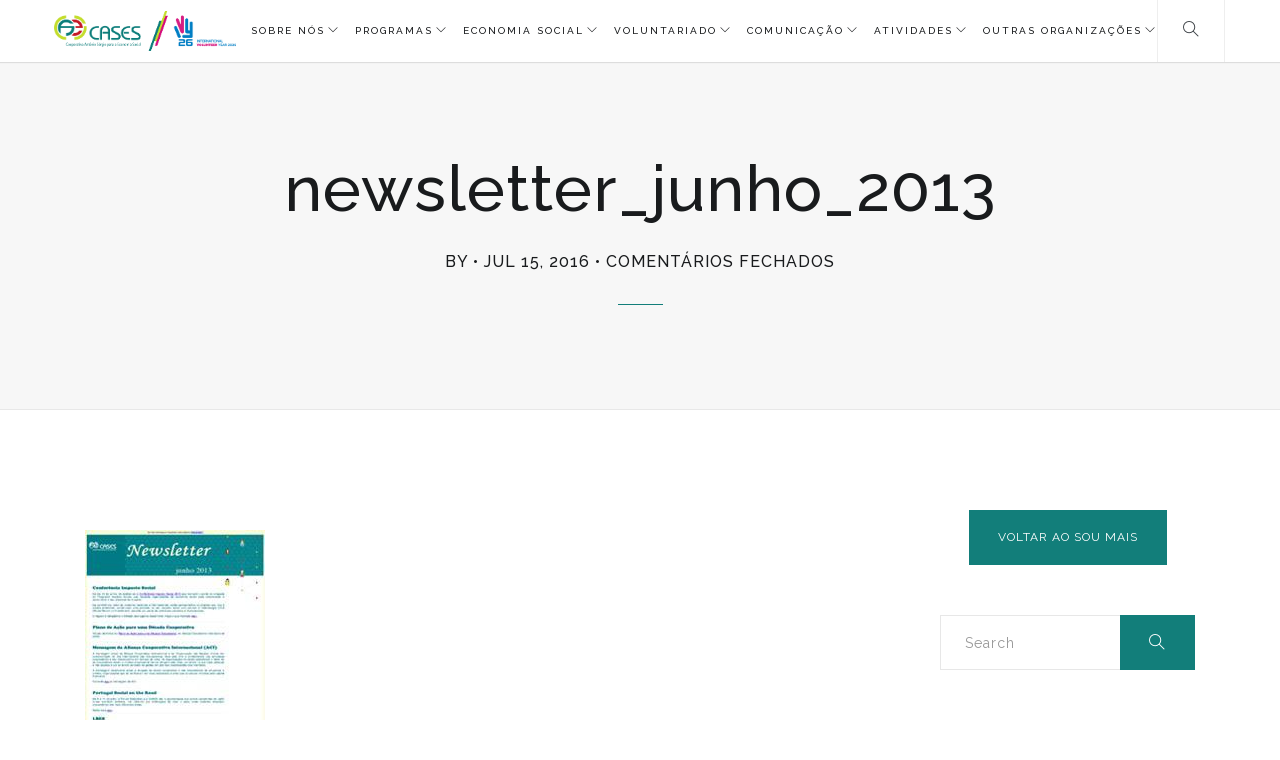

--- FILE ---
content_type: text/html; charset=UTF-8
request_url: https://cases.pt/newsletter-junho-2013/newsletter_junho_2013-8132/
body_size: 14950
content:
<!DOCTYPE html>
<html lang="pt-PT">
<head> <script type="text/javascript">if(!gform){document.addEventListener("gform_main_scripts_loaded",function(){gform.scriptsLoaded=!0}),window.addEventListener("DOMContentLoaded",function(){gform.domLoaded=!0});var gform={domLoaded:!1,scriptsLoaded:!1,initializeOnLoaded:function(o){gform.domLoaded&&gform.scriptsLoaded?o():!gform.domLoaded&&gform.scriptsLoaded?window.addEventListener("DOMContentLoaded",o):document.addEventListener("gform_main_scripts_loaded",o)},hooks:{action:{},filter:{}},addAction:function(o,n,r,t){gform.addHook("action",o,n,r,t)},addFilter:function(o,n,r,t){gform.addHook("filter",o,n,r,t)},doAction:function(o){gform.doHook("action",o,arguments)},applyFilters:function(o){return gform.doHook("filter",o,arguments)},removeAction:function(o,n){gform.removeHook("action",o,n)},removeFilter:function(o,n,r){gform.removeHook("filter",o,n,r)},addHook:function(o,n,r,t,i){null==gform.hooks[o][n]&&(gform.hooks[o][n]=[]);var e=gform.hooks[o][n];null==i&&(i=n+"_"+e.length),null==t&&(t=10),gform.hooks[o][n].push({tag:i,callable:r,priority:t})},doHook:function(o,n,r){if(r=Array.prototype.slice.call(r,1),null!=gform.hooks[o][n]){var t,i=gform.hooks[o][n];i.sort(function(o,n){return o.priority-n.priority});for(var e=0;e<i.length;e++)"function"!=typeof(t=i[e].callable)&&(t=window[t]),"action"==o?t.apply(null,r):r[0]=t.apply(null,r)}if("filter"==o)return r[0]},removeHook:function(o,n,r,t){if(null!=gform.hooks[o][n])for(var i=gform.hooks[o][n],e=i.length-1;0<=e;e--)null!=t&&t!=i[e].tag||null!=r&&r!=i[e].priority||i.splice(e,1)}}}</script>
  <meta charset="UTF-8">
  <meta name="viewport" content="width=device-width, initial-scale=1.0, maximum-scale=1.0, user-scalable=0">
  <meta http-equiv="Content-Type" content="text/html; charset=UTF-8" />
                          <script>
                            /* You can add more configuration options to webfontloader by previously defining the WebFontConfig with your options */
                            if ( typeof WebFontConfig === "undefined" ) {
                                WebFontConfig = new Object();
                            }
                            WebFontConfig['google'] = {families: ['Raleway']};

                            (function() {
                                var wf = document.createElement( 'script' );
                                wf.src = 'https://ajax.googleapis.com/ajax/libs/webfont/1.5.3/webfont.js';
                                wf.type = 'text/javascript';
                                wf.async = 'true';
                                var s = document.getElementsByTagName( 'script' )[0];
                                s.parentNode.insertBefore( wf, s );
                            })();
                        </script>
                        <meta name='robots' content='index, follow, max-image-preview:large, max-snippet:-1, max-video-preview:-1' />

	<!-- This site is optimized with the Yoast SEO plugin v25.2 - https://yoast.com/wordpress/plugins/seo/ -->
	<title>newsletter_junho_2013 - CASES - Cooperativa António Sérgio para a Economia Social</title>
	<link rel="canonical" href="https://cases.pt/newsletter-junho-2013/newsletter_junho_2013-8132/" />
	<meta property="og:locale" content="pt_PT" />
	<meta property="og:type" content="article" />
	<meta property="og:title" content="newsletter_junho_2013 - CASES - Cooperativa António Sérgio para a Economia Social" />
	<meta property="og:url" content="https://cases.pt/newsletter-junho-2013/newsletter_junho_2013-8132/" />
	<meta property="og:site_name" content="CASES - Cooperativa António Sérgio para a Economia Social" />
	<meta property="og:image" content="https://cases.pt/newsletter-junho-2013/newsletter_junho_2013-8132" />
	<meta property="og:image:width" content="180" />
	<meta property="og:image:height" content="226" />
	<meta property="og:image:type" content="image/jpeg" />
	<meta name="twitter:card" content="summary_large_image" />
	<script type="application/ld+json" class="yoast-schema-graph">{"@context":"https://schema.org","@graph":[{"@type":"WebPage","@id":"https://cases.pt/newsletter-junho-2013/newsletter_junho_2013-8132/","url":"https://cases.pt/newsletter-junho-2013/newsletter_junho_2013-8132/","name":"newsletter_junho_2013 - CASES - Cooperativa António Sérgio para a Economia Social","isPartOf":{"@id":"https://cases.pt/#website"},"primaryImageOfPage":{"@id":"https://cases.pt/newsletter-junho-2013/newsletter_junho_2013-8132/#primaryimage"},"image":{"@id":"https://cases.pt/newsletter-junho-2013/newsletter_junho_2013-8132/#primaryimage"},"thumbnailUrl":"https://cases.pt/wp-content/uploads/newsletter_junho_2013.jpg","datePublished":"-0001-11-30T00:00:00+00:00","breadcrumb":{"@id":"https://cases.pt/newsletter-junho-2013/newsletter_junho_2013-8132/#breadcrumb"},"inLanguage":"pt-PT","potentialAction":[{"@type":"ReadAction","target":["https://cases.pt/newsletter-junho-2013/newsletter_junho_2013-8132/"]}]},{"@type":"ImageObject","inLanguage":"pt-PT","@id":"https://cases.pt/newsletter-junho-2013/newsletter_junho_2013-8132/#primaryimage","url":"https://cases.pt/wp-content/uploads/newsletter_junho_2013.jpg","contentUrl":"https://cases.pt/wp-content/uploads/newsletter_junho_2013.jpg","width":180,"height":226},{"@type":"BreadcrumbList","@id":"https://cases.pt/newsletter-junho-2013/newsletter_junho_2013-8132/#breadcrumb","itemListElement":[{"@type":"ListItem","position":1,"name":"Início","item":"https://cases.pt/"},{"@type":"ListItem","position":2,"name":"CASES newsletter 6/2013","item":"https://cases.pt/newsletter-junho-2013/"},{"@type":"ListItem","position":3,"name":"newsletter_junho_2013"}]},{"@type":"WebSite","@id":"https://cases.pt/#website","url":"https://cases.pt/","name":"CASES - Cooperativa António Sérgio para a Economia Social","description":"Cooperativa António Sérgio para a Economia Social","potentialAction":[{"@type":"SearchAction","target":{"@type":"EntryPoint","urlTemplate":"https://cases.pt/?s={search_term_string}"},"query-input":{"@type":"PropertyValueSpecification","valueRequired":true,"valueName":"search_term_string"}}],"inLanguage":"pt-PT"}]}</script>
	<!-- / Yoast SEO plugin. -->


<link rel='dns-prefetch' href='//translate.google.com' />
<link rel='dns-prefetch' href='//maps.google.com' />
<link rel='dns-prefetch' href='//www.googletagmanager.com' />
<link rel='dns-prefetch' href='//fonts.googleapis.com' />
<link rel="alternate" type="application/rss+xml" title="CASES - Cooperativa António Sérgio para a Economia Social &raquo; Feed" href="https://cases.pt/feed/" />
<script async src="https://www.googletagmanager.com/gtag/js?id=UA-63370221-14"></script>
<script>
  window.dataLayer = window.dataLayer || [];
  function gtag(){dataLayer.push(arguments);}
  gtag("js", new Date());
  gtag("config", "UA-63370221-14", {"allow_display_features":false});
  </script>

	<script type="text/javascript">
/* <![CDATA[ */
window._wpemojiSettings = {"baseUrl":"https:\/\/s.w.org\/images\/core\/emoji\/15.0.3\/72x72\/","ext":".png","svgUrl":"https:\/\/s.w.org\/images\/core\/emoji\/15.0.3\/svg\/","svgExt":".svg","source":{"concatemoji":"https:\/\/cases.pt\/wp-includes\/js\/wp-emoji-release.min.js?ver=6.6.4"}};
/*! This file is auto-generated */
!function(i,n){var o,s,e;function c(e){try{var t={supportTests:e,timestamp:(new Date).valueOf()};sessionStorage.setItem(o,JSON.stringify(t))}catch(e){}}function p(e,t,n){e.clearRect(0,0,e.canvas.width,e.canvas.height),e.fillText(t,0,0);var t=new Uint32Array(e.getImageData(0,0,e.canvas.width,e.canvas.height).data),r=(e.clearRect(0,0,e.canvas.width,e.canvas.height),e.fillText(n,0,0),new Uint32Array(e.getImageData(0,0,e.canvas.width,e.canvas.height).data));return t.every(function(e,t){return e===r[t]})}function u(e,t,n){switch(t){case"flag":return n(e,"\ud83c\udff3\ufe0f\u200d\u26a7\ufe0f","\ud83c\udff3\ufe0f\u200b\u26a7\ufe0f")?!1:!n(e,"\ud83c\uddfa\ud83c\uddf3","\ud83c\uddfa\u200b\ud83c\uddf3")&&!n(e,"\ud83c\udff4\udb40\udc67\udb40\udc62\udb40\udc65\udb40\udc6e\udb40\udc67\udb40\udc7f","\ud83c\udff4\u200b\udb40\udc67\u200b\udb40\udc62\u200b\udb40\udc65\u200b\udb40\udc6e\u200b\udb40\udc67\u200b\udb40\udc7f");case"emoji":return!n(e,"\ud83d\udc26\u200d\u2b1b","\ud83d\udc26\u200b\u2b1b")}return!1}function f(e,t,n){var r="undefined"!=typeof WorkerGlobalScope&&self instanceof WorkerGlobalScope?new OffscreenCanvas(300,150):i.createElement("canvas"),a=r.getContext("2d",{willReadFrequently:!0}),o=(a.textBaseline="top",a.font="600 32px Arial",{});return e.forEach(function(e){o[e]=t(a,e,n)}),o}function t(e){var t=i.createElement("script");t.src=e,t.defer=!0,i.head.appendChild(t)}"undefined"!=typeof Promise&&(o="wpEmojiSettingsSupports",s=["flag","emoji"],n.supports={everything:!0,everythingExceptFlag:!0},e=new Promise(function(e){i.addEventListener("DOMContentLoaded",e,{once:!0})}),new Promise(function(t){var n=function(){try{var e=JSON.parse(sessionStorage.getItem(o));if("object"==typeof e&&"number"==typeof e.timestamp&&(new Date).valueOf()<e.timestamp+604800&&"object"==typeof e.supportTests)return e.supportTests}catch(e){}return null}();if(!n){if("undefined"!=typeof Worker&&"undefined"!=typeof OffscreenCanvas&&"undefined"!=typeof URL&&URL.createObjectURL&&"undefined"!=typeof Blob)try{var e="postMessage("+f.toString()+"("+[JSON.stringify(s),u.toString(),p.toString()].join(",")+"));",r=new Blob([e],{type:"text/javascript"}),a=new Worker(URL.createObjectURL(r),{name:"wpTestEmojiSupports"});return void(a.onmessage=function(e){c(n=e.data),a.terminate(),t(n)})}catch(e){}c(n=f(s,u,p))}t(n)}).then(function(e){for(var t in e)n.supports[t]=e[t],n.supports.everything=n.supports.everything&&n.supports[t],"flag"!==t&&(n.supports.everythingExceptFlag=n.supports.everythingExceptFlag&&n.supports[t]);n.supports.everythingExceptFlag=n.supports.everythingExceptFlag&&!n.supports.flag,n.DOMReady=!1,n.readyCallback=function(){n.DOMReady=!0}}).then(function(){return e}).then(function(){var e;n.supports.everything||(n.readyCallback(),(e=n.source||{}).concatemoji?t(e.concatemoji):e.wpemoji&&e.twemoji&&(t(e.twemoji),t(e.wpemoji)))}))}((window,document),window._wpemojiSettings);
/* ]]> */
</script>
<link rel='stylesheet' id='svc-fontawosem-css-css' href='https://cases.pt/wp-content/plugins/svc-post-grid-addon/assets/css/font-awesome.min.css?ver=6.6.4' type='text/css' media='all' />
<link rel='stylesheet' id='svc-front-css-css' href='https://cases.pt/wp-content/plugins/svc-post-grid-addon/assets/css/front.css?ver=6.6.4' type='text/css' media='all' />
<link rel='stylesheet' id='jquery.prettyphoto-css' href='https://cases.pt/wp-content/plugins/wp-video-lightbox/css/prettyPhoto.css?ver=6.6.4' type='text/css' media='all' />
<link rel='stylesheet' id='video-lightbox-css' href='https://cases.pt/wp-content/plugins/wp-video-lightbox/wp-video-lightbox.css?ver=6.6.4' type='text/css' media='all' />
<style id='wp-emoji-styles-inline-css' type='text/css'>

	img.wp-smiley, img.emoji {
		display: inline !important;
		border: none !important;
		box-shadow: none !important;
		height: 1em !important;
		width: 1em !important;
		margin: 0 0.07em !important;
		vertical-align: -0.1em !important;
		background: none !important;
		padding: 0 !important;
	}
</style>
<link rel='stylesheet' id='wp-block-library-css' href='https://cases.pt/wp-includes/css/dist/block-library/style.min.css?ver=6.6.4' type='text/css' media='all' />
<link rel='stylesheet' id='me-spr-block-styles-css' href='https://cases.pt/wp-content/plugins/simple-post-redirect//css/block-styles.min.css?ver=6.6.4' type='text/css' media='all' />
<style id='classic-theme-styles-inline-css' type='text/css'>
/*! This file is auto-generated */
.wp-block-button__link{color:#fff;background-color:#32373c;border-radius:9999px;box-shadow:none;text-decoration:none;padding:calc(.667em + 2px) calc(1.333em + 2px);font-size:1.125em}.wp-block-file__button{background:#32373c;color:#fff;text-decoration:none}
</style>
<style id='global-styles-inline-css' type='text/css'>
:root{--wp--preset--aspect-ratio--square: 1;--wp--preset--aspect-ratio--4-3: 4/3;--wp--preset--aspect-ratio--3-4: 3/4;--wp--preset--aspect-ratio--3-2: 3/2;--wp--preset--aspect-ratio--2-3: 2/3;--wp--preset--aspect-ratio--16-9: 16/9;--wp--preset--aspect-ratio--9-16: 9/16;--wp--preset--color--black: #000000;--wp--preset--color--cyan-bluish-gray: #abb8c3;--wp--preset--color--white: #ffffff;--wp--preset--color--pale-pink: #f78da7;--wp--preset--color--vivid-red: #cf2e2e;--wp--preset--color--luminous-vivid-orange: #ff6900;--wp--preset--color--luminous-vivid-amber: #fcb900;--wp--preset--color--light-green-cyan: #7bdcb5;--wp--preset--color--vivid-green-cyan: #00d084;--wp--preset--color--pale-cyan-blue: #8ed1fc;--wp--preset--color--vivid-cyan-blue: #0693e3;--wp--preset--color--vivid-purple: #9b51e0;--wp--preset--gradient--vivid-cyan-blue-to-vivid-purple: linear-gradient(135deg,rgba(6,147,227,1) 0%,rgb(155,81,224) 100%);--wp--preset--gradient--light-green-cyan-to-vivid-green-cyan: linear-gradient(135deg,rgb(122,220,180) 0%,rgb(0,208,130) 100%);--wp--preset--gradient--luminous-vivid-amber-to-luminous-vivid-orange: linear-gradient(135deg,rgba(252,185,0,1) 0%,rgba(255,105,0,1) 100%);--wp--preset--gradient--luminous-vivid-orange-to-vivid-red: linear-gradient(135deg,rgba(255,105,0,1) 0%,rgb(207,46,46) 100%);--wp--preset--gradient--very-light-gray-to-cyan-bluish-gray: linear-gradient(135deg,rgb(238,238,238) 0%,rgb(169,184,195) 100%);--wp--preset--gradient--cool-to-warm-spectrum: linear-gradient(135deg,rgb(74,234,220) 0%,rgb(151,120,209) 20%,rgb(207,42,186) 40%,rgb(238,44,130) 60%,rgb(251,105,98) 80%,rgb(254,248,76) 100%);--wp--preset--gradient--blush-light-purple: linear-gradient(135deg,rgb(255,206,236) 0%,rgb(152,150,240) 100%);--wp--preset--gradient--blush-bordeaux: linear-gradient(135deg,rgb(254,205,165) 0%,rgb(254,45,45) 50%,rgb(107,0,62) 100%);--wp--preset--gradient--luminous-dusk: linear-gradient(135deg,rgb(255,203,112) 0%,rgb(199,81,192) 50%,rgb(65,88,208) 100%);--wp--preset--gradient--pale-ocean: linear-gradient(135deg,rgb(255,245,203) 0%,rgb(182,227,212) 50%,rgb(51,167,181) 100%);--wp--preset--gradient--electric-grass: linear-gradient(135deg,rgb(202,248,128) 0%,rgb(113,206,126) 100%);--wp--preset--gradient--midnight: linear-gradient(135deg,rgb(2,3,129) 0%,rgb(40,116,252) 100%);--wp--preset--font-size--small: 13px;--wp--preset--font-size--medium: 20px;--wp--preset--font-size--large: 36px;--wp--preset--font-size--x-large: 42px;--wp--preset--spacing--20: 0.44rem;--wp--preset--spacing--30: 0.67rem;--wp--preset--spacing--40: 1rem;--wp--preset--spacing--50: 1.5rem;--wp--preset--spacing--60: 2.25rem;--wp--preset--spacing--70: 3.38rem;--wp--preset--spacing--80: 5.06rem;--wp--preset--shadow--natural: 6px 6px 9px rgba(0, 0, 0, 0.2);--wp--preset--shadow--deep: 12px 12px 50px rgba(0, 0, 0, 0.4);--wp--preset--shadow--sharp: 6px 6px 0px rgba(0, 0, 0, 0.2);--wp--preset--shadow--outlined: 6px 6px 0px -3px rgba(255, 255, 255, 1), 6px 6px rgba(0, 0, 0, 1);--wp--preset--shadow--crisp: 6px 6px 0px rgba(0, 0, 0, 1);}:where(.is-layout-flex){gap: 0.5em;}:where(.is-layout-grid){gap: 0.5em;}body .is-layout-flex{display: flex;}.is-layout-flex{flex-wrap: wrap;align-items: center;}.is-layout-flex > :is(*, div){margin: 0;}body .is-layout-grid{display: grid;}.is-layout-grid > :is(*, div){margin: 0;}:where(.wp-block-columns.is-layout-flex){gap: 2em;}:where(.wp-block-columns.is-layout-grid){gap: 2em;}:where(.wp-block-post-template.is-layout-flex){gap: 1.25em;}:where(.wp-block-post-template.is-layout-grid){gap: 1.25em;}.has-black-color{color: var(--wp--preset--color--black) !important;}.has-cyan-bluish-gray-color{color: var(--wp--preset--color--cyan-bluish-gray) !important;}.has-white-color{color: var(--wp--preset--color--white) !important;}.has-pale-pink-color{color: var(--wp--preset--color--pale-pink) !important;}.has-vivid-red-color{color: var(--wp--preset--color--vivid-red) !important;}.has-luminous-vivid-orange-color{color: var(--wp--preset--color--luminous-vivid-orange) !important;}.has-luminous-vivid-amber-color{color: var(--wp--preset--color--luminous-vivid-amber) !important;}.has-light-green-cyan-color{color: var(--wp--preset--color--light-green-cyan) !important;}.has-vivid-green-cyan-color{color: var(--wp--preset--color--vivid-green-cyan) !important;}.has-pale-cyan-blue-color{color: var(--wp--preset--color--pale-cyan-blue) !important;}.has-vivid-cyan-blue-color{color: var(--wp--preset--color--vivid-cyan-blue) !important;}.has-vivid-purple-color{color: var(--wp--preset--color--vivid-purple) !important;}.has-black-background-color{background-color: var(--wp--preset--color--black) !important;}.has-cyan-bluish-gray-background-color{background-color: var(--wp--preset--color--cyan-bluish-gray) !important;}.has-white-background-color{background-color: var(--wp--preset--color--white) !important;}.has-pale-pink-background-color{background-color: var(--wp--preset--color--pale-pink) !important;}.has-vivid-red-background-color{background-color: var(--wp--preset--color--vivid-red) !important;}.has-luminous-vivid-orange-background-color{background-color: var(--wp--preset--color--luminous-vivid-orange) !important;}.has-luminous-vivid-amber-background-color{background-color: var(--wp--preset--color--luminous-vivid-amber) !important;}.has-light-green-cyan-background-color{background-color: var(--wp--preset--color--light-green-cyan) !important;}.has-vivid-green-cyan-background-color{background-color: var(--wp--preset--color--vivid-green-cyan) !important;}.has-pale-cyan-blue-background-color{background-color: var(--wp--preset--color--pale-cyan-blue) !important;}.has-vivid-cyan-blue-background-color{background-color: var(--wp--preset--color--vivid-cyan-blue) !important;}.has-vivid-purple-background-color{background-color: var(--wp--preset--color--vivid-purple) !important;}.has-black-border-color{border-color: var(--wp--preset--color--black) !important;}.has-cyan-bluish-gray-border-color{border-color: var(--wp--preset--color--cyan-bluish-gray) !important;}.has-white-border-color{border-color: var(--wp--preset--color--white) !important;}.has-pale-pink-border-color{border-color: var(--wp--preset--color--pale-pink) !important;}.has-vivid-red-border-color{border-color: var(--wp--preset--color--vivid-red) !important;}.has-luminous-vivid-orange-border-color{border-color: var(--wp--preset--color--luminous-vivid-orange) !important;}.has-luminous-vivid-amber-border-color{border-color: var(--wp--preset--color--luminous-vivid-amber) !important;}.has-light-green-cyan-border-color{border-color: var(--wp--preset--color--light-green-cyan) !important;}.has-vivid-green-cyan-border-color{border-color: var(--wp--preset--color--vivid-green-cyan) !important;}.has-pale-cyan-blue-border-color{border-color: var(--wp--preset--color--pale-cyan-blue) !important;}.has-vivid-cyan-blue-border-color{border-color: var(--wp--preset--color--vivid-cyan-blue) !important;}.has-vivid-purple-border-color{border-color: var(--wp--preset--color--vivid-purple) !important;}.has-vivid-cyan-blue-to-vivid-purple-gradient-background{background: var(--wp--preset--gradient--vivid-cyan-blue-to-vivid-purple) !important;}.has-light-green-cyan-to-vivid-green-cyan-gradient-background{background: var(--wp--preset--gradient--light-green-cyan-to-vivid-green-cyan) !important;}.has-luminous-vivid-amber-to-luminous-vivid-orange-gradient-background{background: var(--wp--preset--gradient--luminous-vivid-amber-to-luminous-vivid-orange) !important;}.has-luminous-vivid-orange-to-vivid-red-gradient-background{background: var(--wp--preset--gradient--luminous-vivid-orange-to-vivid-red) !important;}.has-very-light-gray-to-cyan-bluish-gray-gradient-background{background: var(--wp--preset--gradient--very-light-gray-to-cyan-bluish-gray) !important;}.has-cool-to-warm-spectrum-gradient-background{background: var(--wp--preset--gradient--cool-to-warm-spectrum) !important;}.has-blush-light-purple-gradient-background{background: var(--wp--preset--gradient--blush-light-purple) !important;}.has-blush-bordeaux-gradient-background{background: var(--wp--preset--gradient--blush-bordeaux) !important;}.has-luminous-dusk-gradient-background{background: var(--wp--preset--gradient--luminous-dusk) !important;}.has-pale-ocean-gradient-background{background: var(--wp--preset--gradient--pale-ocean) !important;}.has-electric-grass-gradient-background{background: var(--wp--preset--gradient--electric-grass) !important;}.has-midnight-gradient-background{background: var(--wp--preset--gradient--midnight) !important;}.has-small-font-size{font-size: var(--wp--preset--font-size--small) !important;}.has-medium-font-size{font-size: var(--wp--preset--font-size--medium) !important;}.has-large-font-size{font-size: var(--wp--preset--font-size--large) !important;}.has-x-large-font-size{font-size: var(--wp--preset--font-size--x-large) !important;}
:where(.wp-block-post-template.is-layout-flex){gap: 1.25em;}:where(.wp-block-post-template.is-layout-grid){gap: 1.25em;}
:where(.wp-block-columns.is-layout-flex){gap: 2em;}:where(.wp-block-columns.is-layout-grid){gap: 2em;}
:root :where(.wp-block-pullquote){font-size: 1.5em;line-height: 1.6;}
</style>
<link rel='stylesheet' id='lvca-animate-styles-css' href='https://cases.pt/wp-content/plugins/addons-for-visual-composer/assets/css/animate.css?ver=3.9.3' type='text/css' media='all' />
<link rel='stylesheet' id='lvca-frontend-styles-css' href='https://cases.pt/wp-content/plugins/addons-for-visual-composer/assets/css/lvca-frontend.css?ver=3.9.3' type='text/css' media='all' />
<link rel='stylesheet' id='lvca-icomoon-styles-css' href='https://cases.pt/wp-content/plugins/addons-for-visual-composer/assets/css/icomoon.css?ver=3.9.3' type='text/css' media='all' />
<link rel='stylesheet' id='flexy-breadcrumb-css' href='https://cases.pt/wp-content/plugins/flexy-breadcrumb/public/css/flexy-breadcrumb-public.css?ver=1.2.1' type='text/css' media='all' />
<link rel='stylesheet' id='flexy-breadcrumb-font-awesome-css' href='https://cases.pt/wp-content/plugins/flexy-breadcrumb/public/css/font-awesome.min.css?ver=4.7.0' type='text/css' media='all' />
<link rel='stylesheet' id='google-language-translator-css' href='https://cases.pt/wp-content/plugins/google-language-translator/css/style.css?ver=6.0.20' type='text/css' media='' />
<link rel='stylesheet' id='image-map-pro-dist-css-css' href='https://cases.pt/wp-content/plugins/image-map-pro-wordpress/css/image-map-pro.min.css?ver=5.3.2' type='text/css' media='' />
<link rel='stylesheet' id='image-hover-effects-css-css' href='https://cases.pt/wp-content/plugins/mega-addons-for-visual-composer/css/ihover.css?ver=6.6.4' type='text/css' media='all' />
<link rel='stylesheet' id='style-css-css' href='https://cases.pt/wp-content/plugins/mega-addons-for-visual-composer/css/style.css?ver=6.6.4' type='text/css' media='all' />
<link rel='stylesheet' id='font-awesome-latest-css' href='https://cases.pt/wp-content/plugins/mega-addons-for-visual-composer/css/font-awesome/css/all.css?ver=6.6.4' type='text/css' media='all' />
<link rel='stylesheet' id='rs-plugin-settings-css' href='https://cases.pt/wp-content/plugins/revslider/public/assets/css/settings.css?ver=5.4.8.3' type='text/css' media='all' />
<style id='rs-plugin-settings-inline-css' type='text/css'>
#rs-demo-id {}
</style>
<link rel='stylesheet' id='default-icon-styles-css' href='https://cases.pt/wp-content/plugins/svg-vector-icon-plugin/public/../admin/css/wordpress-svg-icon-plugin-style.min.css?ver=6.6.4' type='text/css' media='all' />
<link rel='stylesheet' id='lvca-accordion-css' href='https://cases.pt/wp-content/plugins/addons-for-visual-composer/includes/addons/accordion/css/style.css?ver=3.9.3' type='text/css' media='all' />
<link rel='stylesheet' id='lvca-slick-css' href='https://cases.pt/wp-content/plugins/addons-for-visual-composer/assets/css/slick.css?ver=3.9.3' type='text/css' media='all' />
<link rel='stylesheet' id='lvca-carousel-css' href='https://cases.pt/wp-content/plugins/addons-for-visual-composer/includes/addons/carousel/css/style.css?ver=3.9.3' type='text/css' media='all' />
<link rel='stylesheet' id='lvca-clients-css' href='https://cases.pt/wp-content/plugins/addons-for-visual-composer/includes/addons/clients/css/style.css?ver=3.9.3' type='text/css' media='all' />
<link rel='stylesheet' id='lvca-heading-css' href='https://cases.pt/wp-content/plugins/addons-for-visual-composer/includes/addons/heading/css/style.css?ver=3.9.3' type='text/css' media='all' />
<link rel='stylesheet' id='lvca-odometers-css' href='https://cases.pt/wp-content/plugins/addons-for-visual-composer/includes/addons/odometers/css/style.css?ver=3.9.3' type='text/css' media='all' />
<link rel='stylesheet' id='lvca-piecharts-css' href='https://cases.pt/wp-content/plugins/addons-for-visual-composer/includes/addons/piecharts/css/style.css?ver=3.9.3' type='text/css' media='all' />
<link rel='stylesheet' id='lvca-posts-carousel-css' href='https://cases.pt/wp-content/plugins/addons-for-visual-composer/includes/addons/posts-carousel/css/style.css?ver=3.9.3' type='text/css' media='all' />
<link rel='stylesheet' id='lvca-pricing-table-css' href='https://cases.pt/wp-content/plugins/addons-for-visual-composer/includes/addons/pricing-table/css/style.css?ver=3.9.3' type='text/css' media='all' />
<link rel='stylesheet' id='lvca-services-css' href='https://cases.pt/wp-content/plugins/addons-for-visual-composer/includes/addons/services/css/style.css?ver=3.9.3' type='text/css' media='all' />
<link rel='stylesheet' id='lvca-stats-bar-css' href='https://cases.pt/wp-content/plugins/addons-for-visual-composer/includes/addons/stats-bar/css/style.css?ver=3.9.3' type='text/css' media='all' />
<link rel='stylesheet' id='lvca-tabs-css' href='https://cases.pt/wp-content/plugins/addons-for-visual-composer/includes/addons/tabs/css/style.css?ver=3.9.3' type='text/css' media='all' />
<link rel='stylesheet' id='lvca-team-members-css' href='https://cases.pt/wp-content/plugins/addons-for-visual-composer/includes/addons/team/css/style.css?ver=3.9.3' type='text/css' media='all' />
<link rel='stylesheet' id='lvca-testimonials-css' href='https://cases.pt/wp-content/plugins/addons-for-visual-composer/includes/addons/testimonials/css/style.css?ver=3.9.3' type='text/css' media='all' />
<link rel='stylesheet' id='lvca-flexslider-css' href='https://cases.pt/wp-content/plugins/addons-for-visual-composer/assets/css/flexslider.css?ver=3.9.3' type='text/css' media='all' />
<link rel='stylesheet' id='lvca-testimonials-slider-css' href='https://cases.pt/wp-content/plugins/addons-for-visual-composer/includes/addons/testimonials-slider/css/style.css?ver=3.9.3' type='text/css' media='all' />
<link rel='stylesheet' id='lvca-portfolio-css' href='https://cases.pt/wp-content/plugins/addons-for-visual-composer/includes/addons/portfolio/css/style.css?ver=3.9.3' type='text/css' media='all' />
<link rel='stylesheet' id='bundle-css-css' href='https://cases.pt/wp-content/themes/comet-wp/assets/css/bundle.css?ver=6.6.4' type='text/css' media='all' />
<link rel='stylesheet' id='comet-fonts-css' href='//fonts.googleapis.com/css?family=Raleway%3A300%2C400%2C500&#038;ver=1.0.0' type='text/css' media='all' />
<link rel='stylesheet' id='theme-less-css' href='https://cases.pt/wp-content/uploads/wp-less-cache/theme-less.css?ver=1748482865' type='text/css' media='all' />
<link rel='stylesheet' id='comet-parent-style-css' href='https://cases.pt/wp-content/themes/comet-wp/style.css?ver=6.6.4' type='text/css' media='all' />
<link rel='stylesheet' id='style-css' href='https://cases.pt/wp-content/themes/comet-wp-child/style.css?ver=6.6.4' type='text/css' media='all' />
<link rel='stylesheet' id='wpglobus-css' href='https://cases.pt/wp-content/plugins/wpglobus/includes/css/wpglobus.css?ver=3.0.0' type='text/css' media='all' />
<script type="text/javascript" src="https://cases.pt/wp-includes/js/jquery/jquery.min.js?ver=3.7.1" id="jquery-core-js"></script>
<script type="text/javascript" src="https://cases.pt/wp-includes/js/jquery/jquery-migrate.min.js?ver=3.4.1" id="jquery-migrate-js"></script>
<script type="text/javascript" src="https://cases.pt/wp-content/plugins/wp-video-lightbox/js/jquery.prettyPhoto.js?ver=3.1.6" id="jquery.prettyphoto-js"></script>
<script type="text/javascript" id="video-lightbox-js-extra">
/* <![CDATA[ */
var vlpp_vars = {"prettyPhoto_rel":"wp-video-lightbox","animation_speed":"fast","slideshow":"5000","autoplay_slideshow":"false","opacity":"0.80","show_title":"true","allow_resize":"true","allow_expand":"true","default_width":"640","default_height":"480","counter_separator_label":"\/","theme":"pp_default","horizontal_padding":"20","hideflash":"false","wmode":"opaque","autoplay":"false","modal":"false","deeplinking":"false","overlay_gallery":"true","overlay_gallery_max":"30","keyboard_shortcuts":"true","ie6_fallback":"true"};
/* ]]> */
</script>
<script type="text/javascript" src="https://cases.pt/wp-content/plugins/wp-video-lightbox/js/video-lightbox.js?ver=3.1.6" id="video-lightbox-js"></script>
<script type="text/javascript" src="https://cases.pt/wp-content/plugins/addons-for-visual-composer/assets/js/jquery.waypoints.min.js?ver=3.9.3" id="lvca-waypoints-js"></script>
<script type="text/javascript" id="lvca-frontend-scripts-js-extra">
/* <![CDATA[ */
var lvca_settings = {"mobile_width":"780","custom_css":""};
/* ]]> */
</script>
<script type="text/javascript" src="https://cases.pt/wp-content/plugins/addons-for-visual-composer/assets/js/lvca-frontend.min.js?ver=3.9.3" id="lvca-frontend-scripts-js"></script>
<script type="text/javascript" src="https://cases.pt/wp-content/plugins/menu-in-post/js/main-min.js?ver=6.6.4" id="menu_in_post_frontend_script-js"></script>
<script type="text/javascript" src="https://cases.pt/wp-content/plugins/revslider/public/assets/js/jquery.themepunch.tools.min.js?ver=5.4.8.3" id="tp-tools-js"></script>
<script type="text/javascript" src="https://cases.pt/wp-content/plugins/revslider/public/assets/js/jquery.themepunch.revolution.min.js?ver=5.4.8.3" id="revmin-js"></script>
<script type="text/javascript" src="https://cases.pt/wp-content/plugins/addons-for-visual-composer/includes/addons/accordion/js/accordion.min.js?ver=3.9.3" id="lvca-accordion-js"></script>
<script type="text/javascript" src="https://cases.pt/wp-content/plugins/addons-for-visual-composer/assets/js/slick.min.js?ver=3.9.3" id="lvca-slick-carousel-js"></script>
<script type="text/javascript" src="https://cases.pt/wp-content/plugins/addons-for-visual-composer/assets/js/jquery.stats.min.js?ver=3.9.3" id="lvca-stats-js"></script>
<script type="text/javascript" src="https://cases.pt/wp-content/plugins/addons-for-visual-composer/includes/addons/odometers/js/odometer.min.js?ver=3.9.3" id="lvca-odometers-js"></script>
<script type="text/javascript" src="https://cases.pt/wp-content/plugins/addons-for-visual-composer/includes/addons/piecharts/js/piechart.min.js?ver=3.9.3" id="lvca-piecharts-js"></script>
<script type="text/javascript" src="https://cases.pt/wp-content/plugins/addons-for-visual-composer/includes/addons/posts-carousel/js/posts-carousel.min.js?ver=3.9.3" id="lvca-post-carousel-js"></script>
<script type="text/javascript" src="https://cases.pt/wp-content/plugins/addons-for-visual-composer/includes/addons/spacer/js/spacer.min.js?ver=3.9.3" id="lvca-spacer-js"></script>
<script type="text/javascript" src="https://cases.pt/wp-content/plugins/addons-for-visual-composer/includes/addons/services/js/services.min.js?ver=3.9.3" id="lvca-services-js"></script>
<script type="text/javascript" src="https://cases.pt/wp-content/plugins/addons-for-visual-composer/includes/addons/stats-bar/js/stats-bar.min.js?ver=3.9.3" id="lvca-stats-bar-js"></script>
<script type="text/javascript" src="https://cases.pt/wp-content/plugins/addons-for-visual-composer/includes/addons/tabs/js/tabs.min.js?ver=3.9.3" id="lvca-tabs-js"></script>
<script type="text/javascript" src="https://cases.pt/wp-content/plugins/addons-for-visual-composer/assets/js/jquery.flexslider.min.js?ver=3.9.3" id="lvca-flexslider-js"></script>
<script type="text/javascript" src="https://cases.pt/wp-content/plugins/addons-for-visual-composer/includes/addons/testimonials-slider/js/testimonials.min.js?ver=3.9.3" id="lvca-testimonials-slider-js"></script>
<script type="text/javascript" src="https://cases.pt/wp-content/plugins/addons-for-visual-composer/assets/js/isotope.pkgd.min.js?ver=3.9.3" id="lvca-isotope-js"></script>
<script type="text/javascript" src="https://cases.pt/wp-content/plugins/addons-for-visual-composer/assets/js/imagesloaded.pkgd.min.js?ver=3.9.3" id="lvca-imagesloaded-js"></script>
<script type="text/javascript" src="https://cases.pt/wp-content/plugins/addons-for-visual-composer/includes/addons/portfolio/js/portfolio.min.js?ver=3.9.3" id="lvca-portfolio-js"></script>

<!-- Google tag (gtag.js) snippet added by Site Kit -->
<!-- Google Analytics snippet added by Site Kit -->
<script type="text/javascript" src="https://www.googletagmanager.com/gtag/js?id=GT-NGML6VQ" id="google_gtagjs-js" async></script>
<script type="text/javascript" id="google_gtagjs-js-after">
/* <![CDATA[ */
window.dataLayer = window.dataLayer || [];function gtag(){dataLayer.push(arguments);}
gtag("set","linker",{"domains":["cases.pt"]});
gtag("js", new Date());
gtag("set", "developer_id.dZTNiMT", true);
gtag("config", "GT-NGML6VQ", {"googlesitekit_post_type":"attachment"});
 window._googlesitekit = window._googlesitekit || {}; window._googlesitekit.throttledEvents = []; window._googlesitekit.gtagEvent = (name, data) => { var key = JSON.stringify( { name, data } ); if ( !! window._googlesitekit.throttledEvents[ key ] ) { return; } window._googlesitekit.throttledEvents[ key ] = true; setTimeout( () => { delete window._googlesitekit.throttledEvents[ key ]; }, 5 ); gtag( "event", name, { ...data, event_source: "site-kit" } ); }; 
/* ]]> */
</script>
<script type="text/javascript" id="utils-js-extra">
/* <![CDATA[ */
var userSettings = {"url":"\/","uid":"0","time":"1769108911","secure":"1"};
/* ]]> */
</script>
<script type="text/javascript" src="https://cases.pt/wp-includes/js/utils.min.js?ver=6.6.4" id="utils-js"></script>
<link rel="https://api.w.org/" href="https://cases.pt/wp-json/" /><link rel="alternate" title="JSON" type="application/json" href="https://cases.pt/wp-json/wp/v2/media/8132" /><link rel="EditURI" type="application/rsd+xml" title="RSD" href="https://cases.pt/xmlrpc.php?rsd" />
<meta name="generator" content="WordPress 6.6.4" />
<link rel='shortlink' href='https://cases.pt/?p=8132' />
<link rel="alternate" title="oEmbed (JSON)" type="application/json+oembed" href="https://cases.pt/wp-json/oembed/1.0/embed?url=https%3A%2F%2Fcases.pt%2Fnewsletter-junho-2013%2Fnewsletter_junho_2013-8132%2F" />
<link rel="alternate" title="oEmbed (XML)" type="text/xml+oembed" href="https://cases.pt/wp-json/oembed/1.0/embed?url=https%3A%2F%2Fcases.pt%2Fnewsletter-junho-2013%2Fnewsletter_junho_2013-8132%2F&#038;format=xml" />
        <script type="text/javascript">
            (function () {
                window.lvca_fs = {can_use_premium_code: false};
            })();
        </script>
        
            <style type="text/css">              
                
                /* Background color */
                .fbc-page .fbc-wrap .fbc-items {
                    background-color: #edeff0;
                }
                /* Items font size */
                .fbc-page .fbc-wrap .fbc-items li {
                    font-size: 16px;
                }
                
                /* Items' link color */
                .fbc-page .fbc-wrap .fbc-items li a {
                    color: #337ab7;                    
                }
                
                /* Seprator color */
                .fbc-page .fbc-wrap .fbc-items li .fbc-separator {
                    color: #cccccc;
                }
                
                /* Active item & end-text color */
                .fbc-page .fbc-wrap .fbc-items li.active span,
                .fbc-page .fbc-wrap .fbc-items li .fbc-end-text {
                    color: #27272a;
                    font-size: 16px;
                }
            </style>

            <style>p.hello{font-size:12px;color:darkgray;}#google_language_translator,#flags{text-align:left;}#google_language_translator{clear:both;}#flags{width:165px;}#flags a{display:inline-block;margin-right:2px;}#google_language_translator{width:auto!important;}div.skiptranslate.goog-te-gadget{display:inline!important;}.goog-tooltip{display: none!important;}.goog-tooltip:hover{display: none!important;}.goog-text-highlight{background-color:transparent!important;border:none!important;box-shadow:none!important;}#google_language_translator select.goog-te-combo{color:#32373c;}#google_language_translator{color:transparent;}body{top:0px!important;}#goog-gt-{display:none!important;}font font{background-color:transparent!important;box-shadow:none!important;position:initial!important;}#glt-translate-trigger{left:20px;right:auto;}#glt-translate-trigger > span{color:#ffffff;}#glt-translate-trigger{background:#f89406;}.goog-te-gadget .goog-te-combo{width:100%;}</style><meta name="generator" content="Site Kit by Google 1.170.0" />    <script>
            WP_VIDEO_LIGHTBOX_VERSION="1.9.12";
            WP_VID_LIGHTBOX_URL="https://cases.pt/wp-content/plugins/wp-video-lightbox";
                        function wpvl_paramReplace(name, string, value) {
                // Find the param with regex
                // Grab the first character in the returned string (should be ? or &)
                // Replace our href string with our new value, passing on the name and delimeter

                var re = new RegExp("[\?&]" + name + "=([^&#]*)");
                var matches = re.exec(string);
                var newString;

                if (matches === null) {
                    // if there are no params, append the parameter
                    newString = string + '?' + name + '=' + value;
                } else {
                    var delimeter = matches[0].charAt(0);
                    newString = string.replace(re, delimeter + name + "=" + value);
                }
                return newString;
            }
            </script><style type="text/css">/**FORM ID 9*/
#gform_fields_9 .gsection .gsection_title {color:#122b50!important;}

#topnav .navigation-menu >li {
    margin-right:-15px;
}

.slide-wrap {
    height:108%;
}

.svc_post_grid_s3 article footer {
    position: absolute;
    bottom: 0;
    left: 0;
}

#topnav {
    background:#fff!important;
}

#topnav .logo {
    padding: 5px 0;
}

#topnav .container {
    max-width: 1300px;
    width:100%!important;
    margin: 0 auto;
    display: flex;
    justify-content: center;
    align-items: center;
}

#topnav .logo img {
    max-height:40px;
}

#topnav .menu-extras {
    order: 3;
}

.svc_post_grid_s3 article {
    min-height:400px;
}

section.dark p {
    color:#6c747d;
}

#loader {
    background-repeat: no-repeat;
}

.nav-tabs >li >a {
    font-size:14px;
    font-weight:800;
}

#footer-widgets {
    padding-top:0px;
    padding-bottom:0px;
}

.menu-extras .menu-item .search >a {
    color:#000000;
}

h5 {
    line-height:25px;
}

.hide-row {display:none;}

.video-cropped, .video-cropped-inside.wpb_column.vc_column_container.vc_col-sm-12 > div > div > #home-slider {
    height:80vh!important;
    margin: 0 auto;
}

@media (max-width: 767px) { 
    #topnav .logo img {
        max-height:auto;
    }
}</style>
<meta name="generator" content="Powered by WPBakery Page Builder - drag and drop page builder for WordPress."/>
<!--[if lte IE 9]><link rel="stylesheet" type="text/css" href="https://cases.pt/wp-content/plugins/js_composer/assets/css/vc_lte_ie9.min.css" media="screen"><![endif]--><meta name="generator" content="Powered by Slider Revolution 5.4.8.3 - responsive, Mobile-Friendly Slider Plugin for WordPress with comfortable drag and drop interface." />
			<style media="screen">
				.wpglobus_flag_pt{background-image:url(https://cases.pt/wp-content/plugins/wpglobus/flags/pt.png)}
			</style>
			<link rel="alternate" hreflang="pt-PT" href="https://cases.pt/newsletter-junho-2013/newsletter_junho_2013-8132/" /><link rel="icon" href="https://cases.pt/wp-content/uploads/2018/05/cropped-favico-32x32.png" sizes="32x32" />
<link rel="icon" href="https://cases.pt/wp-content/uploads/2018/05/cropped-favico-192x192.png" sizes="192x192" />
<link rel="apple-touch-icon" href="https://cases.pt/wp-content/uploads/2018/05/cropped-favico-180x180.png" />
<meta name="msapplication-TileImage" content="https://cases.pt/wp-content/uploads/2018/05/cropped-favico-270x270.png" />
<script type="text/javascript">function setREVStartSize(e){									
						try{ e.c=jQuery(e.c);var i=jQuery(window).width(),t=9999,r=0,n=0,l=0,f=0,s=0,h=0;
							if(e.responsiveLevels&&(jQuery.each(e.responsiveLevels,function(e,f){f>i&&(t=r=f,l=e),i>f&&f>r&&(r=f,n=e)}),t>r&&(l=n)),f=e.gridheight[l]||e.gridheight[0]||e.gridheight,s=e.gridwidth[l]||e.gridwidth[0]||e.gridwidth,h=i/s,h=h>1?1:h,f=Math.round(h*f),"fullscreen"==e.sliderLayout){var u=(e.c.width(),jQuery(window).height());if(void 0!=e.fullScreenOffsetContainer){var c=e.fullScreenOffsetContainer.split(",");if (c) jQuery.each(c,function(e,i){u=jQuery(i).length>0?u-jQuery(i).outerHeight(!0):u}),e.fullScreenOffset.split("%").length>1&&void 0!=e.fullScreenOffset&&e.fullScreenOffset.length>0?u-=jQuery(window).height()*parseInt(e.fullScreenOffset,0)/100:void 0!=e.fullScreenOffset&&e.fullScreenOffset.length>0&&(u-=parseInt(e.fullScreenOffset,0))}f=u}else void 0!=e.minHeight&&f<e.minHeight&&(f=e.minHeight);e.c.closest(".rev_slider_wrapper").css({height:f})					
						}catch(d){console.log("Failure at Presize of Slider:"+d)}						
					};</script>
<noscript><style type="text/css"> .wpb_animate_when_almost_visible { opacity: 1; }</style></noscript></head>
<body data-rsssl=1 class="attachment attachment-template-default single single-attachment postid-8132 attachmentid-8132 attachment-jpeg wpb-js-composer js-comp-ver-5.7 vc_responsive">
  
      
  <!-- Preloader-->
  <div id="loader">
    <div class="centrize">
      <div class="v-center">
        <div id="mask">
          <span></span>
          <span></span>
          <span></span>
          <span></span>
          <span></span>
        </div>
      </div>
    </div>
  </div>
  <!-- End Preloader-->
    
  <header id="topnav" class="">
    <div class="container">
      <!-- Logo container-->
      <div class="logo">
        <a href="https://cases.pt/">
                                                  <img src="https://cases.pt/wp-content/uploads/2026/01/CASES_AIV.png" alt="CASES - Cooperativa António Sérgio para a Economia Social" class="logo-light">
                                                    <img src="https://cases.pt/wp-content/uploads/2026/01/CASES_AIV.png" alt="CASES - Cooperativa António Sérgio para a Economia Social" class="logo-dark">
                              </a>
      </div>
      <!-- End Logo container-->
      
      <div class="menu-extras">
        
                <!-- Search Form -->
        <div class="menu-item">
          <div class="search">
            <a href="#">
              <i class="ti-search"></i>
            </a>
            <div class="search-form">
              <!-- Search Form -->
<form class="inline-form" action="https://cases.pt/" method="get">
  <div class="input-group">
    <input type="text" name="s" placeholder="Search" class="form-control" value="">
    <span class="input-group-btn">
      <button type="submit" class="btn btn-color">
        <span><i class="ti-search"></i></span>
      </button>
    </span>
  </div>
</form>
<!-- End Search Form -->
            </div>
          </div>
        </div>
        
        <div class="menu-item">
          <!-- Mobile menu toggle-->
          <a class="navbar-toggle">
            <div class="lines">
              <span></span>
              <span></span>
              <span></span>
            </div>
          </a>
          <!-- End mobile menu toggle-->
        </div>
      </div>

      <div id="navigation">
        <ul id="main-menu" class="navigation-menu nav"><li id="menu-item-6303" class="menu-item menu-item-type-post_type menu-item-object-page menu-item-has-children menu-item-6303"><a href="https://cases.pt/sobre-nos/">Sobre nós</a>
<ul class="submenu">
	<li id="menu-item-6304" class="menu-item menu-item-type-post_type menu-item-object-page menu-item-has-children menu-item-6304"><a href="https://cases.pt/sobre-nos/quem-somos/">Quem Somos</a>
	<ul class="submenu">
		<li id="menu-item-6305" class="menu-item menu-item-type-post_type menu-item-object-page menu-item-6305"><a href="https://cases.pt/sobre-nos/quem-somos/orgaos/">Órgãos</a>		<li id="menu-item-6306" class="menu-item menu-item-type-post_type menu-item-object-page menu-item-6306"><a href="https://cases.pt/sobre-nos/quem-somos/estatutos/">Estatutos</a>		<li id="menu-item-6307" class="menu-item menu-item-type-post_type menu-item-object-page menu-item-6307"><a href="https://cases.pt/sobre-nos/quem-somos/membros-da-cases/">Membros da CASES</a>		<li id="menu-item-6308" class="menu-item menu-item-type-post_type menu-item-object-page menu-item-6308"><a href="https://cases.pt/sobre-nos/quem-somos/instrumentos-de-gestao/">Instrumentos de Gestão</a>		<li id="menu-item-6423" class="menu-item menu-item-type-custom menu-item-object-custom menu-item-6423"><a target="_blank" rel="noopener" href="https://cases.pt/wp-content/uploads/2017/12/Código-de-Ética-e-de-Conduta.pdf">Código de Ética e de Conduta</a>		<li id="menu-item-45405" class="menu-item menu-item-type-post_type menu-item-object-page menu-item-45405"><a href="https://cases.pt/subvencoes-e-beneficios/">Subvenções e Benefícios</a>		<li id="menu-item-6309" class="menu-item menu-item-type-post_type menu-item-object-page menu-item-6309"><a href="https://cases.pt/sobre-nos/quem-somos/contactos/">Contactos</a>	</ul>
	<li id="menu-item-6310" class="menu-item menu-item-type-post_type menu-item-object-page menu-item-has-children menu-item-6310"><a href="https://cases.pt/sobre-nos/antonio-sergio/">António Sérgio</a>
	<ul class="submenu">
		<li id="menu-item-6311" class="menu-item menu-item-type-post_type menu-item-object-page menu-item-6311"><a href="https://cases.pt/sobre-nos/antonio-sergio/biografia/">Biografia</a>		<li id="menu-item-6312" class="menu-item menu-item-type-post_type menu-item-object-page menu-item-6312"><a href="https://cases.pt/sobre-nos/antonio-sergio/obra/">Obra</a>		<li id="menu-item-6313" class="menu-item menu-item-type-post_type menu-item-object-page menu-item-6313"><a href="https://cases.pt/sobre-nos/antonio-sergio/casa-antonio-sergio/">Casa António Sérgio</a>		<li id="menu-item-9756" class="menu-item menu-item-type-post_type menu-item-object-page menu-item-9756"><a href="https://cases.pt/sobre-nos/antonio-sergio/casa-antonio-sergio/biblioteca/">Biblioteca Casa António Sérgio</a>	</ul>
</ul>
<li id="menu-item-6318" class="menu-item menu-item-type-custom menu-item-object-custom menu-item-has-children menu-item-6318"><a href="#">Programas</a>
<ul class="submenu">
	<li id="menu-item-6409" class="menu-item menu-item-type-post_type menu-item-object-page menu-item-6409"><a href="https://cases.pt/programas/coopjovem/">CoopJovem</a>	<li id="menu-item-35806" class="menu-item menu-item-type-custom menu-item-object-custom menu-item-35806"><a href="https://cases.pt/pac25/">Programa de Apoio às Cooperativas</a>	<li id="menu-item-28265" class="menu-item menu-item-type-post_type menu-item-object-page menu-item-28265"><a href="https://cases.pt/programas/formacao/">FORMAES</a>	<li id="menu-item-6418" class="menu-item menu-item-type-post_type menu-item-object-page menu-item-6418"><a href="https://cases.pt/programas/geracaocoop/">Geração Coop</a>	<li id="menu-item-6417" class="menu-item menu-item-type-post_type menu-item-object-page menu-item-6417"><a href="https://cases.pt/programas/impacto-social/">Impacto Social</a>	<li id="menu-item-30184" class="menu-item menu-item-type-post_type menu-item-object-page menu-item-30184"><a href="https://cases.pt/sou-mais/">Microcrédito</a>	<li id="menu-item-6320" class="menu-item menu-item-type-post_type menu-item-object-page menu-item-6320"><a href="https://cases.pt/programas/social-investe/">Social Investe</a>	<li id="menu-item-18997" class="menu-item menu-item-type-post_type menu-item-object-portfolio menu-item-18997"><a href="https://cases.pt/portfolio/avaliacao-de-impacto-social/">Cooperativa na Hora</a></ul>
<li id="menu-item-31010" class="menu-item menu-item-type-custom menu-item-object-custom menu-item-has-children menu-item-31010"><a href="https://cases.pt/sobre-nos/economia-socia/">Economia Social</a>
<ul class="submenu">
	<li id="menu-item-12060" class="menu-item menu-item-type-custom menu-item-object-custom menu-item-home menu-item-12060"><a href="https://cases.pt/#economia-portugal">Economia Social em Portugal</a>	<li id="menu-item-26252" class="menu-item menu-item-type-post_type menu-item-object-page menu-item-26252"><a href="https://cases.pt/estatisticas-da-economia-social/">Estatísticas da Economia Social</a>	<li id="menu-item-12062" class="menu-item menu-item-type-custom menu-item-object-custom menu-item-12062"><a href="https://cases.pt/economia-social-internacional/">Economia Social Internacional</a>	<li id="menu-item-30043" class="menu-item menu-item-type-custom menu-item-object-custom menu-item-30043"><a href="https://cases.pt/aic25">Ano Internacional das Cooperativas 2025</a>	<li id="menu-item-30995" class="menu-item menu-item-type-custom menu-item-object-custom menu-item-30995"><a href="https://cases.pt/setor-cooperativo/">Setor Cooperativo</a>	<li id="menu-item-33442" class="menu-item menu-item-type-post_type menu-item-object-page menu-item-33442"><a href="https://cases.pt/fiscalidade/">Fiscalidade</a></ul>
<li id="menu-item-16804" class="menu-item menu-item-type-post_type menu-item-object-page menu-item-has-children menu-item-16804"><a href="https://cases.pt/voluntariado/">Voluntariado</a>
<ul class="submenu">
	<li id="menu-item-45994" class="menu-item menu-item-type-post_type menu-item-object-page menu-item-45994"><a href="https://cases.pt/snv25/">Semana Nacional do Voluntariado 2025</a>	<li id="menu-item-32480" class="menu-item menu-item-type-custom menu-item-object-custom menu-item-32480"><a href="https://cases.pt/av25/">Academia Voluntária</a>	<li id="menu-item-44690" class="menu-item menu-item-type-post_type menu-item-object-post menu-item-44690"><a href="https://cases.pt/galardao-autarquia-voluntaria-2025/">Galardão Autarquia Voluntária 2025</a></ul>
<li id="menu-item-6321" class="menu-item menu-item-type-custom menu-item-object-custom menu-item-has-children menu-item-6321"><a href="#">Comunicação</a>
<ul class="submenu">
	<li id="menu-item-18097" class="menu-item menu-item-type-custom menu-item-object-custom menu-item-home menu-item-18097"><a href="https://cases.pt/#destaques">Destaques</a>	<li id="menu-item-6326" class="menu-item menu-item-type-post_type menu-item-object-page menu-item-has-children menu-item-6326"><a href="https://cases.pt/noticias/">Noticias</a>
	<ul class="submenu">
		<li id="menu-item-6425" class="menu-item menu-item-type-taxonomy menu-item-object-category menu-item-6425"><a href="https://cases.pt/category/noticias/cases/">CASES</a>		<li id="menu-item-6424" class="menu-item menu-item-type-taxonomy menu-item-object-category menu-item-6424"><a href="https://cases.pt/category/noticias/">Geral</a>	</ul>
	<li id="menu-item-6322" class="menu-item menu-item-type-post_type menu-item-object-page menu-item-has-children menu-item-6322"><a href="https://cases.pt/newsletters/">Newsletters</a>
	<ul class="submenu">
		<li id="menu-item-6324" class="menu-item menu-item-type-post_type menu-item-object-page menu-item-6324"><a href="https://cases.pt/newsletters/cases/">CASES</a>	</ul>
	<li id="menu-item-18323" class="menu-item menu-item-type-custom menu-item-object-custom menu-item-18323"><a target="_blank" rel="noopener" href="http://www.revista-es.info/">Revista ES</a>	<li id="menu-item-6327" class="menu-item menu-item-type-taxonomy menu-item-object-category menu-item-6327"><a href="https://cases.pt/category/publicacoes/">Publicações CASES</a>	<li id="menu-item-9013" class="menu-item menu-item-type-post_type menu-item-object-page menu-item-9013"><a href="https://cases.pt/logotipo-e-manual/">Logótipo e Manual</a>	<li id="menu-item-18472" class="menu-item menu-item-type-custom menu-item-object-custom menu-item-18472"><a rel="privacy-policy" href="https://cases.pt/politica-de-privacidade/">Política de Privacidade</a></ul>
<li id="menu-item-6328" class="menu-item menu-item-type-custom menu-item-object-custom menu-item-has-children menu-item-6328"><a href="#">Atividades</a>
<ul class="submenu">
	<li id="menu-item-6329" class="menu-item menu-item-type-post_type menu-item-object-page menu-item-6329"><a href="https://cases.pt/estudos-e-publicacoes/">Estudos e Publicações</a>	<li id="menu-item-6410" class="menu-item menu-item-type-post_type menu-item-object-page menu-item-6410"><a href="https://cases.pt/aic-2012/">Dia Internacional das Cooperativas</a>	<li id="menu-item-6330" class="menu-item menu-item-type-post_type menu-item-object-page menu-item-6330"><a href="https://cases.pt/seminarios-e-conferencias/">Seminários e Conferencias</a>	<li id="menu-item-21397" class="menu-item menu-item-type-custom menu-item-object-custom menu-item-21397"><a href="https://cases.pt/pas25/">Prémio António Sérgio</a>	<li id="menu-item-6407" class="menu-item menu-item-type-post_type menu-item-object-page menu-item-6407"><a href="https://cases.pt/contasatelitedaes/">Conta Satélite da Economia Social</a>	<li id="menu-item-22155" class="menu-item menu-item-type-custom menu-item-object-custom menu-item-22155"><a href="https://cases.pt/inquerito-ao-trabalho-voluntario/">Inquérito ao Trabalho Voluntário</a>	<li id="menu-item-6411" class="menu-item menu-item-type-post_type menu-item-object-page menu-item-6411"><a href="https://cases.pt/portugal-social-on-the-road/">Portugal Social on the Road</a>	<li id="menu-item-6421" class="menu-item menu-item-type-post_type menu-item-object-page menu-item-6421"><a href="https://cases.pt/jornada-hispano-portuguesa/">Jornada Hispano-Portuguesa</a>	<li id="menu-item-6332" class="menu-item menu-item-type-post_type menu-item-object-page menu-item-6332"><a href="https://cases.pt/observatorio-da-es/">Observatório da Economia Social Portuguesa</a>	<li id="menu-item-6331" class="menu-item menu-item-type-post_type menu-item-object-page menu-item-6331"><a href="https://cases.pt/protocolos-e-parcerias/">Protocolos e Parcerias</a>	<li id="menu-item-16071" class="menu-item menu-item-type-post_type menu-item-object-page menu-item-16071"><a href="https://cases.pt/rutis-universidades-academias-seniores/">RUTIS – Universidades e Academias Seniores</a></ul>
<li id="menu-item-6315" class="menu-item menu-item-type-custom menu-item-object-custom menu-item-has-children menu-item-6315"><a href="#">Outras Organizações</a>
<ul class="submenu">
	<li id="menu-item-6316" class="menu-item menu-item-type-post_type menu-item-object-page menu-item-6316"><a href="https://cases.pt/cnes/">CNES</a>	<li id="menu-item-6317" class="menu-item menu-item-type-post_type menu-item-object-page menu-item-6317"><a href="https://cases.pt/ocplp/">OCPLP</a></ul>
</ul>      </div>
    </div>
  </header>

<article class="page-single">

  <section class="page-title grey">
    <div class="centrize">
      <div class="v-center">
        <div class="container">
          <div class="title center">
            <h1 class="serif">newsletter_junho_2013</h1>
            <h5 class="serif mt-25 upper">
                            <span>By </span>
              <span class="dot"></span>
                            <span class="post-date">Jul 15, 2016</span>
              <span class="dot"></span>
              <span class="post-comments"><span>Comentários fechados<span class="screen-reader-text"> em newsletter_junho_2013</span></span></span>
            </h5>  
            <hr>          
          </div>
        </div>
      </div>
    </div>
  </section>

  <section>
    <div class="container">

      
      <div class="col-md-8">
        <article class="post-single post-8132 attachment type-attachment status-inherit hentry">
          
          
          <div class="post-body b-0">
            <p class="attachment"><a href='https://cases.pt/wp-content/uploads/newsletter_junho_2013.jpg'><img decoding="async" width="180" height="226" src="https://cases.pt/wp-content/uploads/newsletter_junho_2013.jpg" class="attachment-medium size-medium" alt="" /></a></p>
                      </div>

          <div class="post-tags">
                      </div>

        </article>
        <div class="post-share">
          <ul class="list-inline">
            <li>
              Share:            </li>
            <li>
              <a class="share-btn facebook" href="https://www.facebook.com/sharer.php?u=https%3A%2F%2Fcases.pt%2Fnewsletter-junho-2013%2Fnewsletter_junho_2013-8132%2F"><i class="ti-facebook"></i></a>
            </li>
            <li>
              <a class="share-btn twitter" href="https://twitter.com/intent/tweet?text=newsletter_junho_2013&url=https%3A%2F%2Fcases.pt%2Fnewsletter-junho-2013%2Fnewsletter_junho_2013-8132%2F"><i class="ti-twitter"></i></a>
            </li>
            <li>
              <a class="share-btn google" href="https://plus.google.com/share?url=https://cases.pt/newsletter-junho-2013/newsletter_junho_2013-8132/"><i class="ti-google"></i></a>
            </li>
          </ul>
        </div>
              </div>

              <div class="col-md-3 col-md-offset-1 hidden-sm hidden-xs">
          <div id="sidebar">
              <div class="widget clearfix">			<div class="textwidget"><div style="text-align:center;"><a class="btn btn-color btn-xl" href="https://cases.pt/sou-mais/">VOLTAR AO SOU MAIS</a></div>
</div>
		</div><div class="widget clearfix"><!-- Search Form -->
<form class="inline-form" action="https://cases.pt/" method="get">
  <div class="input-group">
    <input type="text" name="s" placeholder="Search" class="form-control" value="">
    <span class="input-group-btn">
      <button type="submit" class="btn btn-color">
        <span><i class="ti-search"></i></span>
      </button>
    </span>
  </div>
</form>
<!-- End Search Form -->
</div>
		<div class="widget clearfix">
		<h6 class="upper">Artigos recentes</h6>
		<ul>
											<li>
					<a href="https://cases.pt/adplp-procura-voluntariosas-para-acao-ambiental/">ADPLP procura voluntários(as) para ação ambiental</a>
									</li>
											<li>
					<a href="https://cases.pt/estudo-recolha-e-analise-de-dados-sobre-o-universo-do-voluntariado-em-portugal-2/"># Estudo // Recolha e Análise de Dados sobre o Universo do Voluntariado em Portugal</a>
									</li>
											<li>
					<a href="https://cases.pt/estudo-recolha-e-analise-de-dados-sobre-o-universo-do-voluntariado-em-portugal/"># Estudo // Recolha e Análise de Dados sobre o Universo do Voluntariado em Portugal</a>
									</li>
											<li>
					<a href="https://cases.pt/pas25_porto/"># Cerimónia Pública Solene // Prémio António Sérgio 2025 | Porto, 5 fevereiro</a>
									</li>
											<li>
					<a href="https://cases.pt/inscricoes-premio-antonio-sergio-25/">Inscrições // Prémio António Sérgio 25</a>
									</li>
					</ul>

		</div>            </div>
        </div>
      
    </div>
  </section>

</article>



  <footer id="footer-widgets">
    <div class="container">
      
      <div class="go-top">
        <a href="#top">
          <i class="ti-arrow-up"></i>
        </a>
      </div>

      <div class="row">
        <div class="col-md-6 ov-h">
          <div class="row">
                          <div class="col-sm-4">
                <div class="widget clearfix"><div class="menu-othermenus-container"><ul id="menu-othermenus" class="menu"><li id="menu-item-9491" class="menu-item menu-item-type-post_type menu-item-object-page menu-item-9491"><a href="https://cases.pt/mapa-do-site-2/">Mapa do Site</a></li>
<li id="menu-item-17892" class="menu-item menu-item-type-custom menu-item-object-custom menu-item-17892"><a href='#' class='nturl notranslate es Spanish single-language flag' title='Spanish'>Español</a></li>
<li id="menu-item-17893" class="menu-item menu-item-type-custom menu-item-object-custom menu-item-17893"><a href='#' class='nturl notranslate en united-states single-language flag' title='English'>English</a></li>
<li id="menu-item-17894" class="menu-item menu-item-type-custom menu-item-object-custom menu-item-17894"><a href='#' class='nturl notranslate fr French single-language flag' title='French'>Français</a></li>
</ul></div></div>              </div>
                                              </div>
        </div>
        <div class="col-md-4 col-md-offset-2">
          <div class="row">
                      </div>
        </div>
      </div>

    </div>
  </footer>
  <footer id="footer">
    <div class="container">
      <div class="footer-wrap">
        <div class="row">
          <div class="col-md-4">
            <div class="copy-text">
              <p>© 2020 CASES - Cooperativa António Sérgio para a Economia Social</p>
            </div>
          </div>
          <div class="col-md-4">
                      </div>
          <div class="col-md-4">
            <div class="footer-social">
              <ul><li><a target="_blank" href="https://www.facebook.com/cooperativaantoniosergio/"><i class="ti-facebook"></i></a></li><li><a target="_blank" href="https://www.youtube.com/user/casesCIPRL"><i class="ti-youtube"></i></a></li></ul>            </div>
          </div>
        </div>
      </div>
    </div>
  </footer>
<div id="flags" style="display:none" class="size18"><ul id="sortable" class="ui-sortable"><li id="English"><a href="#" title="English" class="nturl notranslate en flag united-states"></a></li><li id="French"><a href="#" title="French" class="nturl notranslate fr flag French"></a></li><li id="Spanish"><a href="#" title="Spanish" class="nturl notranslate es flag Spanish"></a></li></ul></div><div id='glt-footer'><div id="google_language_translator" class="default-language-pt"></div></div><script>function GoogleLanguageTranslatorInit() { new google.translate.TranslateElement({pageLanguage: 'pt', includedLanguages:'en,fr,es', autoDisplay: false}, 'google_language_translator');}</script>	<script>
			// List of Themes, Classes and Regular expressions
		var template_name = 'comet-wp';
		switch(template_name) {
			case 'twentyeleven' :
					var classes = ['entry-meta'];
					var regex = ' by <a(.*?)\/a>;<span class="sep"> by <\/span>';
					break;
			case 'twentyten' :
					var classes = ['entry-meta'];
					var regex = ' by <a(.*?)\/a>;<span class="meta-sep">by<\/span>';
					break;
			case 'object' :
					var classes = ['post-details', 'post'];
					var regex = ' by <span(.*?)\/span>;<p class="post-details">by';
					break;
			case 'theme-revenge' :
					var classes = ['post-entry-meta'];
					var regex = 'By <a(.*?)\/a> on';
					break;
			case 'Magnificent' :
					var classes = ['meta-info'];
					var regex = '<span>by<\/span> <a(.*?)\/a>;Posted by <a(.*?)\/a> on ';
					break;
			case 'wp-clearphoto' :
					var classes = ['meta'];
					var regex = '\\|\\s*<\/span>\\s*<span class="meta-author">\\s*<a(.*?)\/a>';
					break;
			case 'wp-clearphoto1' :
					var classes = ['meta'];
					var regex = '\\|\\s*<\/span>\\s*<span class="meta-author">\\s*<a(.*?)\/a>';
					break;
			default:
					var classes = ['entry-meta'];
					var regex = ' by <a(.*?)\/a>;<span class="sep"> by <\/span>; <span class="meta-sep">by<\/span>;<span class="meta-sep"> by <\/span>';
		}
				if (typeof classes[0] !== 'undefined' && classes[0] !== null) {
				for(var i = 0; i < classes.length; i++) {
					var elements = document.querySelectorAll('.'+classes[i]);
					for (var j = 0; j < elements.length; j++) {
						var regex_array = regex.split(";");
						for(var k = 0; k < regex_array.length; k++) {
							 if (elements[j].innerHTML.match(new RegExp(regex_array[k], "i"))) {
								 var replaced_txt = elements[j].innerHTML.replace(new RegExp(regex_array[k], "i"), '');
								 elements[j].innerHTML = replaced_txt;
							 }
						}
					}			
				}
			}
						
		</script>
	<script type="text/javascript" src="https://cases.pt/wp-content/plugins/flexy-breadcrumb/public/js/flexy-breadcrumb-public.js?ver=1.2.1" id="flexy-breadcrumb-js"></script>
<script type="text/javascript" src="https://cases.pt/wp-content/plugins/google-language-translator/js/scripts.js?ver=6.0.20" id="scripts-js"></script>
<script type="text/javascript" src="//translate.google.com/translate_a/element.js?cb=GoogleLanguageTranslatorInit" id="scripts-google-js"></script>
<script type="text/javascript" src="https://cases.pt/wp-content/plugins/image-map-pro-wordpress/js/image-map-pro.min.js?ver=5.3.2" id="image-map-pro-dist-js-js"></script>
<script type="text/javascript" src="https://maps.google.com/maps/api/js?key=AIzaSyD2prvEx3lZ8ZYwsWrwUqm9tbhX3JXkmqU&amp;ver=6.6.4" id="google-maps-js"></script>
<script type="text/javascript" src="https://cases.pt/wp-content/themes/comet-wp/assets/js/bundle.js?ver=6.6.4" id="bundle-js"></script>
<script type="text/javascript" id="main-js-extra">
/* <![CDATA[ */
var comet_var = {"ajax_url":"https:\/\/cases.pt\/wp-admin\/admin-ajax.php","template_dir":"https:\/\/cases.pt\/wp-content\/themes\/comet-wp-child"};
/* ]]> */
</script>
<script type="text/javascript" src="https://cases.pt/wp-content/themes/comet-wp/assets/js/main.js?ver=6.6.4" id="main-js"></script>
<script type="text/javascript" src="https://cases.pt/wp-includes/js/jquery/ui/core.min.js?ver=1.13.3" id="jquery-ui-core-js"></script>
<script type="text/javascript" id="popup-maker-site-js-extra">
/* <![CDATA[ */
var pum_vars = {"version":"1.20.4","pm_dir_url":"https:\/\/cases.pt\/wp-content\/plugins\/popup-maker\/","ajaxurl":"https:\/\/cases.pt\/wp-admin\/admin-ajax.php","restapi":"https:\/\/cases.pt\/wp-json\/pum\/v1","rest_nonce":null,"default_theme":"24192","debug_mode":"","disable_tracking":"","home_url":"\/","message_position":"top","core_sub_forms_enabled":"1","popups":[],"cookie_domain":"","analytics_route":"analytics","analytics_api":"https:\/\/cases.pt\/wp-json\/pum\/v1"};
var pum_sub_vars = {"ajaxurl":"https:\/\/cases.pt\/wp-admin\/admin-ajax.php","message_position":"top"};
var pum_popups = [];
/* ]]> */
</script>
<script type="text/javascript" src="//cases.pt/wp-content/uploads/pum/pum-site-scripts.js?defer&amp;generated=1748482864&amp;ver=1.20.4" id="popup-maker-site-js"></script>
<script type="text/javascript" src="https://cases.pt/wp-content/plugins/google-site-kit/dist/assets/js/googlesitekit-events-provider-popup-maker-561440dc30d29e4d73d1.js" id="googlesitekit-events-provider-popup-maker-js" defer></script>
<script type="text/javascript" id="wpglobus-js-extra">
/* <![CDATA[ */
var WPGlobus = {"version":"3.0.0","language":"pt","enabledLanguages":["pt"]};
/* ]]> */
</script>
<script type="text/javascript" src="https://cases.pt/wp-content/plugins/wpglobus/includes/js/wpglobus.min.js?ver=3.0.0" id="wpglobus-js"></script>
<script defer src="https://static.cloudflareinsights.com/beacon.min.js/vcd15cbe7772f49c399c6a5babf22c1241717689176015" integrity="sha512-ZpsOmlRQV6y907TI0dKBHq9Md29nnaEIPlkf84rnaERnq6zvWvPUqr2ft8M1aS28oN72PdrCzSjY4U6VaAw1EQ==" data-cf-beacon='{"version":"2024.11.0","token":"05a14aa7c3604892bf009b2276488d1f","r":1,"server_timing":{"name":{"cfCacheStatus":true,"cfEdge":true,"cfExtPri":true,"cfL4":true,"cfOrigin":true,"cfSpeedBrain":true},"location_startswith":null}}' crossorigin="anonymous"></script>
</body>
</html>


--- FILE ---
content_type: text/css
request_url: https://cases.pt/wp-content/plugins/addons-for-visual-composer/includes/addons/accordion/css/style.css?ver=3.9.3
body_size: 611
content:
.lvca-accordion .lvca-panel-title{display:block;cursor:pointer}.lvca-accordion .lvca-panel-content{display:none;overflow:hidden}.lvca-accordion.lvca-style1 .lvca-panel .lvca-panel-title,.lvca-accordion.lvca-style3 .lvca-panel .lvca-panel-title{-webkit-transition:all .3s ease-in-out 0s;transition:all .3s ease-in-out 0s}.lvca-accordion.lvca-style1 .lvca-panel .lvca-panel-title:after,.lvca-accordion.lvca-style3 .lvca-panel .lvca-panel-title:after{font-family:'lvca-icomoon'!important;speak:none;font-style:normal;font-weight:normal;font-variant:normal;text-transform:none;line-height:1;-webkit-font-smoothing:antialiased;-moz-osx-font-smoothing:grayscale;position:absolute;content:"\e912";right:30px;top:26px;font-size:14px;line-height:1;color:#666;font-weight:700;-webkit-transition:all .3s ease-in-out 0s;transition:all .3s ease-in-out 0s}.lvca-accordion.lvca-style1 .lvca-panel.lvca-active .lvca-panel-title:after,.lvca-accordion.lvca-style3 .lvca-panel.lvca-active .lvca-panel-title:after{-webkit-transform:rotate(45deg);transform:rotate(45deg)}.lvca-accordion.lvca-style2 .lvca-panel .lvca-panel-title{-webkit-transition:all .3s ease-in-out 0s;transition:all .3s ease-in-out 0s}.lvca-accordion.lvca-style2 .lvca-panel .lvca-panel-title:after{font-family:'lvca-icomoon'!important;speak:none;font-style:normal;font-weight:normal;font-variant:normal;text-transform:none;line-height:1;-webkit-font-smoothing:antialiased;-moz-osx-font-smoothing:grayscale;position:absolute;right:30px;top:25px;content:"\e913";color:#999;font-size:18px;line-height:1;-webkit-transition:color .3s ease-in 0s , transform .3s ease-in-out 0s;-webkit-transition:color .3s ease-in 0s , -webkit-transform .3s ease-in-out 0s;transition:color .3s ease-in 0s , -webkit-transform .3s ease-in-out 0s;transition:color .3s ease-in 0s , transform .3s ease-in-out 0s;transition:color .3s ease-in 0s , transform .3s ease-in-out 0s , -webkit-transform .3s ease-in-out 0s;-webkit-font-smoothing:antialiased;-moz-osx-font-smoothing:grayscale}.lvca-accordion.lvca-style2 .lvca-panel.lvca-active .lvca-panel-title:after{-webkit-transform:rotate(90deg);transform:rotate(90deg)}.lvca-accordion.lvca-style1 .lvca-panel{margin:20px 0 0;background:#eee;border-radius:5px;overflow:hidden}.lvca-accordion.lvca-style1 .lvca-panel .lvca-panel-title{position:relative;display:block;padding:20px 50px 20px 30px;font-size:18px;line-height:26px;letter-spacing:0;font-weight:bold;color:#666;margin:0}.lvca-accordion.lvca-style1 .lvca-panel .lvca-panel-content{background:#f8f8f8;padding:30px 30px}.lvca-accordion.lvca-style1 .lvca-panel:hover .lvca-panel-title{background:#e2e2e2}.lvca-accordion.lvca-style1 .lvca-panel.lvca-active .lvca-panel-title{color:#333;background:#e2e2e2}.lvca-accordion.lvca-style1 .lvca-panel.lvca-active .lvca-panel-title:after{color:#333}.lvca-accordion.lvca-style2 .lvca-panel{margin:20px 0 0;color:#333;-webkit-transition:color .3s;transition:color .3s;position:relative}.lvca-accordion.lvca-style2 .lvca-panel .lvca-panel-title{position:relative;display:block;border-radius:5px;border:1px solid #dcdcdc;overflow:hidden;padding:20px 50px 20px 30px;font-size:18px;line-height:26px;letter-spacing:0;font-weight:bold;color:#666;margin:0;-webkit-transition:all .3s ease-in-out 0s;transition:all .3s ease-in-out 0s;z-index:1}.lvca-accordion.lvca-style2 .lvca-panel .lvca-panel-title:before{position:absolute;content:"";left:0;bottom:0;height:0;width:100%;background:#4c5053;-webkit-transition:height .3s cubic-bezier(.77,0,.175,1);transition:height .3s cubic-bezier(.77,0,.175,1);z-index:-1}.lvca-accordion.lvca-style2 .lvca-panel .lvca-panel-content{padding:20px 30px;border-color:#dcdcdc;border-style:solid;border-width:0 1px 1px 1px;border-radius:0 0 5px 5px}.lvca-accordion.lvca-style2 .lvca-panel:hover .lvca-panel-title,.lvca-accordion.lvca-style2 .lvca-panel:hover .lvca-panel-title:after{color:#fff;border-color:#333}.lvca-accordion.lvca-style2 .lvca-panel:hover .lvca-panel-title:before{height:100%}.lvca-accordion.lvca-style2 .lvca-panel.lvca-active .lvca-panel-title{background:#4c5053;color:#fff;border-radius:5px 5px 0 0;border-color:#333}.lvca-accordion.lvca-style2 .lvca-panel.lvca-active .lvca-panel-title:after{color:#fff}.lvca-dark-bg .lvca-accordion.lvca-style2 .lvca-panel .lvca-panel-title{color:#888;border-color:#404040}.lvca-dark-bg .lvca-accordion.lvca-style2 .lvca-panel .lvca-panel-title:before{background:#e5e5e5}.lvca-dark-bg .lvca-accordion.lvca-style2 .lvca-panel:hover .lvca-panel-title{color:#333}.lvca-dark-bg .lvca-accordion.lvca-style2 .lvca-panel:hover .lvca-panel-title:after{color:#666}.lvca-dark-bg .lvca-accordion.lvca-style2 .lvca-panel.lvca-active .lvca-panel-title{background:#e5e5e5;color:#333;border-color:#e5e5e5}.lvca-dark-bg .lvca-accordion.lvca-style2 .lvca-panel.lvca-active .lvca-panel-title:after{color:#666}.lvca-dark-bg .lvca-accordion.lvca-style2 .lvca-panel .lvca-panel-content{border-color:#404040;color:#909090}.lvca-dark-bg .lvca-accordion.lvca-style2 .lvca-panel .lvca-panel-content h1,.lvca-dark-bg .lvca-accordion.lvca-style2 .lvca-panel .lvca-panel-content h2,.lvca-dark-bg .lvca-accordion.lvca-style2 .lvca-panel .lvca-panel-content h3,.lvca-dark-bg .lvca-accordion.lvca-style2 .lvca-panel .lvca-panel-content h4,.lvca-dark-bg .lvca-accordion.lvca-style2 .lvca-panel .lvca-panel-content h5,.lvca-dark-bg .lvca-accordion.lvca-style2 .lvca-panel .lvca-panel-content h6{color:#e5e5e5}.lvca-accordion.lvca-style3 .lvca-panel{margin:0;border-bottom:1px solid #dcdcdc}.lvca-accordion.lvca-style3 .lvca-panel:first-child{border-top:1px solid #dcdcdc}.lvca-accordion.lvca-style3 .lvca-panel .lvca-panel-title{position:relative;display:block;padding:20px 50px 20px 5px;font-size:14px;line-height:22px;letter-spacing:1px;font-weight:bold;text-transform:uppercase;color:#666;margin:0}.lvca-accordion.lvca-style3 .lvca-panel .lvca-panel-title:after{top:24px}.lvca-accordion.lvca-style3 .lvca-panel .lvca-panel-content{padding:10px 50px 30px 5px}.lvca-accordion.lvca-style3 .lvca-panel:hover .lvca-panel-title{color:#333}.lvca-accordion.lvca-style3 .lvca-panel.lvca-active .lvca-panel-title{color:#333}.lvca-accordion.lvca-style3 .lvca-panel.lvca-active .lvca-panel-title:after{color:#333}.lvca-dark-bg .lvca-accordion.lvca-style3 .lvca-panel{border-color:#404040}.lvca-dark-bg .lvca-accordion.lvca-style3 .lvca-panel .lvca-panel-title{color:#b0b0b0}.lvca-dark-bg .lvca-accordion.lvca-style3 .lvca-panel .lvca-panel-title:after{color:#888}.lvca-dark-bg .lvca-accordion.lvca-style3 .lvca-panel:hover .lvca-panel-title{color:#eaeaea}.lvca-dark-bg .lvca-accordion.lvca-style3 .lvca-panel:hover .lvca-panel-title:after{color:#aaa}.lvca-dark-bg .lvca-accordion.lvca-style3 .lvca-panel.lvca-active .lvca-panel-title{color:#eaeaea}.lvca-dark-bg .lvca-accordion.lvca-style3 .lvca-panel.lvca-active .lvca-panel-title:after{color:#aaa}.lvca-dark-bg .lvca-accordion.lvca-style3 .lvca-panel .lvca-panel-content{color:#909090}.lvca-dark-bg .lvca-accordion.lvca-style3 .lvca-panel .lvca-panel-content h1,.lvca-dark-bg .lvca-accordion.lvca-style3 .lvca-panel .lvca-panel-content h2,.lvca-dark-bg .lvca-accordion.lvca-style3 .lvca-panel .lvca-panel-content h3,.lvca-dark-bg .lvca-accordion.lvca-style3 .lvca-panel .lvca-panel-content h4,.lvca-dark-bg .lvca-accordion.lvca-style3 .lvca-panel .lvca-panel-content h5,.lvca-dark-bg .lvca-accordion.lvca-style3 .lvca-panel .lvca-panel-content h6{color:#e5e5e5}